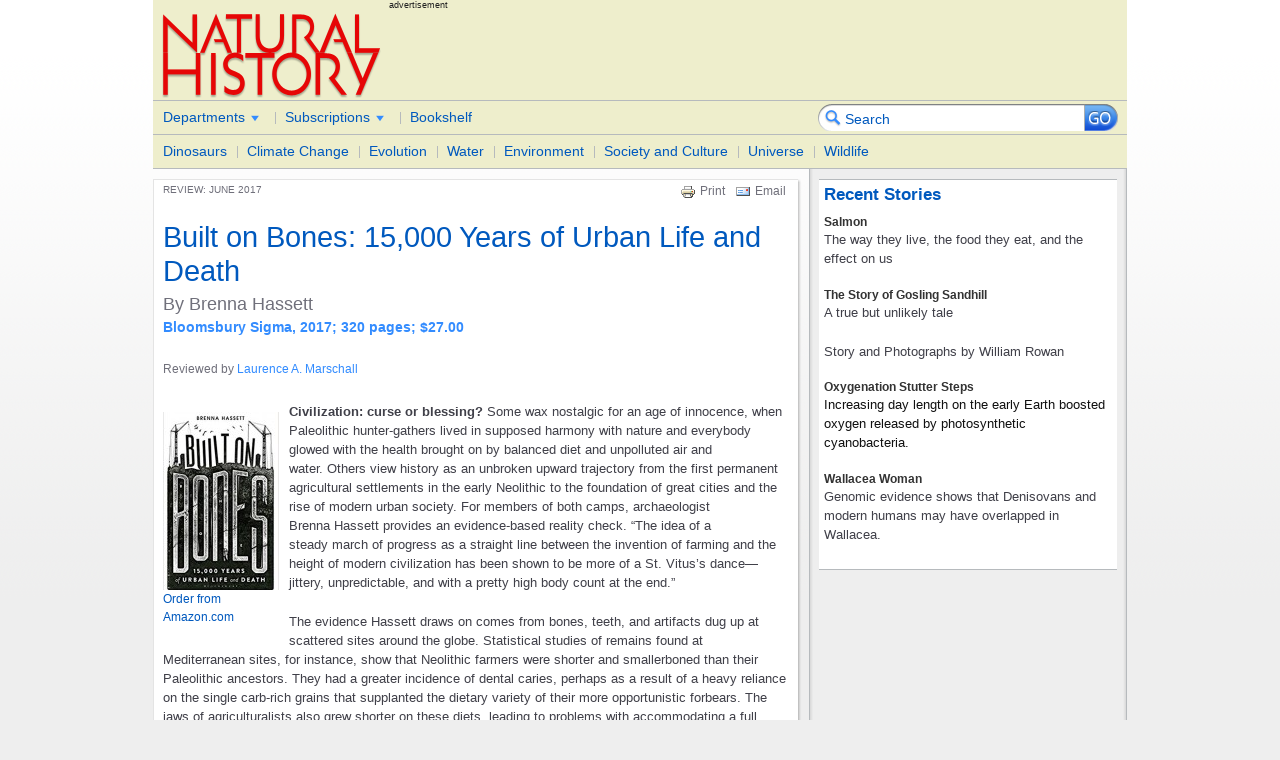

--- FILE ---
content_type: text/html; charset=utf-8
request_url: https://nhmag.com/bookshelf/303248/built-on-bones-15000-years-of-urban-life-and-death
body_size: 6066
content:
<!DOCTYPE html PUBLIC "-//W3C//DTD XHTML 1.0 Strict//EN"
        "http://www.w3.org/TR/xhtml1/DTD/xhtml1-strict.dtd">
<html xmlns="http://www.w3.org/1999/xhtml" xml:lang="en" lang="en">
<head>
<meta http-equiv="Content-Type" content="text/html; charset=utf-8" />
<title>Built on Bones: 15,000 Years of Urban Life and Death | Natural History Magazine</title>
<meta http-equiv="Content-Type" content="text/html; charset=utf-8" />
<link rel="shortcut icon" href="/sites/all/themes/naturalhistory/resources/img/branding/nh-favicon.ico" type="image/x-icon" />
<link rel="alternate" type="application/rss+xml" title="" href="/promoted_slideshow/rss" />
<link rel="alternate" type="application/rss+xml" title="" href="/promoted_video/rss" />
<link type="text/css" rel="stylesheet" media="all" href="/modules/aggregator/aggregator.css?k" />
<link type="text/css" rel="stylesheet" media="all" href="/modules/node/node.css?k" />
<link type="text/css" rel="stylesheet" media="all" href="/modules/poll/poll.css?k" />
<link type="text/css" rel="stylesheet" media="all" href="/modules/system/defaults.css?k" />
<link type="text/css" rel="stylesheet" media="all" href="/modules/system/system.css?k" />
<link type="text/css" rel="stylesheet" media="all" href="/modules/system/system-menus.css?k" />
<link type="text/css" rel="stylesheet" media="all" href="/modules/user/user.css?k" />
<link type="text/css" rel="stylesheet" media="all" href="/sites/all/modules/cck/theme/content-module.css?k" />
<link type="text/css" rel="stylesheet" media="all" href="/sites/all/modules/custom/InsertMedia/media.css?k" />
<link type="text/css" rel="stylesheet" media="all" href="/sites/all/modules/date/date.css?k" />
<link type="text/css" rel="stylesheet" media="all" href="/sites/all/modules/modules/fieldgroup/fieldgroup.css?k" />
<link type="text/css" rel="stylesheet" media="all" href="/sites/all/modules/views/css/views.css?k" />
<link type="text/css" rel="stylesheet" media="all" href="/sites/all/modules/print/css/printlinks.css?k" />
<link type="text/css" rel="stylesheet" media="all" href="/sites/all/themes/naturalhistory/resources/css/wysiwyg.css?k" />
<link type="text/css" rel="stylesheet" media="all" href="/sites/all/themes/naturalhistory/resources/css/blueprint/screen.css?k" />
<link type="text/css" rel="stylesheet" media="all" href="/sites/all/themes/naturalhistory/resources/css/layout.css?k" />
<link type="text/css" rel="stylesheet" media="all" href="/sites/all/themes/naturalhistory/resources/css/typography.css?k" />
<link type="text/css" rel="stylesheet" media="all" href="/sites/all/themes/naturalhistory/resources/css/slideshow.css?k" />
<link type="text/css" rel="stylesheet" media="all" href="/sites/all/themes/naturalhistory/resources/css/carousel.css?k" />
<link type="text/css" rel="stylesheet" media="all" href="/sites/all/themes/naturalhistory/resources/css/thickbox.css?k" />
<link type="text/css" rel="stylesheet" media="all" href="/sites/all/themes/naturalhistory/resources/css/ui.css?k" />
<link type="text/css" rel="stylesheet" media="all" href="/sites/all/themes/naturalhistory/resources/css/advertiser.css?k" />
<link type="text/css" rel="stylesheet" media="all" href="/sites/all/themes/naturalhistory/style.css?k" />
<link type="text/css" rel="stylesheet" media="print" href="/sites/all/themes/naturalhistory/resources/css/blueprint/print.css?k" />
<link type="text/css" rel="stylesheet" media="print" href="/sites/all/themes/naturalhistory/resources/css/print.css?k" />
<!--[if lte IE 6]>
<link type="text/css" rel="stylesheet" media="all" href="/sites/all/themes/naturalhistory/resources/css/ie6.css" />
<![endif]-->
<!--[if gte IE 7]>
<link type="text/css" rel="stylesheet" media="all" href="/sites/all/themes/naturalhistory/resources/css/ie7.css" />
<![endif]-->
<script type="text/javascript" src="/misc/jquery.js?k"></script>
<script type="text/javascript" src="/misc/drupal.js?k"></script>
<script type="text/javascript" src="/sites/all/modules/ad_flash/scripts/AC_RunActiveContent.js?k"></script>
<script type="text/javascript" src="/sites/all/modules/custom/InsertMedia/audio-player/audio-player.js?k"></script>
<script type="text/javascript" src="/sites/all/modules/custom/InsertMedia/jqueryFlow.js?k"></script>
<script type="text/javascript" src="/sites/all/modules/InsertNode/back_from_comment.js?k"></script>
<script type="text/javascript" src="/sites/all/modules/google_analytics/googleanalytics.js?k"></script>
<script type="text/javascript" src="/sites/all/themes/naturalhistory/resources/js/drop-down-menu.js?k"></script>
<script type="text/javascript" src="/sites/all/themes/naturalhistory/resources/js/jquery.flownh.js?k"></script>
<script type="text/javascript" src="/sites/all/themes/naturalhistory/resources/js/jcarousellite.js?k"></script>
<script type="text/javascript" src="/sites/all/themes/naturalhistory/resources/js/thickbox.js?k"></script>
<script type="text/javascript">
<!--//--><![CDATA[//><!--
jQuery.extend(Drupal.settings, { "basePath": "/", "googleanalytics": { "trackOutbound": 1, "trackMailto": 1, "trackDownload": 1, "trackDownloadExtensions": "7z|aac|arc|arj|asf|asx|avi|bin|csv|doc(x|m)?|dot(x|m)?|exe|flv|gif|gz|gzip|hqx|jar|jpe?g|js|mp(2|3|4|e?g)|mov(ie)?|msi|msp|pdf|phps|png|ppt(x|m)?|pot(x|m)?|pps(x|m)?|ppam|sld(x|m)?|thmx|qtm?|ra(m|r)?|sea|sit|tar|tgz|torrent|txt|wav|wma|wmv|wpd|xls(x|m|b)?|xlt(x|m)|xlam|xml|z|zip" } });
//--><!]]>
</script>
<script type="text/javascript">
<!--//--><![CDATA[//><!--
(function(i,s,o,g,r,a,m){i["GoogleAnalyticsObject"]=r;i[r]=i[r]||function(){(i[r].q=i[r].q||[]).push(arguments)},i[r].l=1*new Date();a=s.createElement(o),m=s.getElementsByTagName(o)[0];a.async=1;a.src=g;m.parentNode.insertBefore(a,m)})(window,document,"script","//www.google-analytics.com/analytics.js","ga");ga("create", "UA-19198937-1", { "cookieDomain": "auto" });ga("set", "anonymizeIp", true);ga("send", "pageview");
//--><!]]>
</script>
</head>
<body>
<a href="https://www.replicafactory.is/" title="replica watches for sale"></a>
<div class="container">

	
<div id="pageheader" class="span-24 last adbox">
	<div id="pagelogo">
		<a href="/"><span>Natural History Magazine</span></a>
	</div>
	<div class="adbox">
		<div class="adlabel">advertisement</div>
					<div id="block-ad-48" class="block block-ad">
<div class="content">
	<!-- No active ads were found in t48 -->	</div>
</div>
<div id="block-ad-936" class="block block-ad">
<div class="content">
	<!-- No active ads were found in t936 -->	</div>
</div>
			</div>
	<div id="toprow" class="span-24 last">
		<div class="span-16">
			<div id="mainmenu" class="span-16">
									<ul><li class="more"><a href="/page/departments" title="Departments">Departments</a><ul><li><a href="/department/features" title="">Features</a></li>
<li><a href="/department/samplings" title="">Samplings</a></li>
<li><a href="/naturenet_archive.html" title="">Nature.net</a></li>
<li><a href="/bookshelf/department/bookshelf" title="">Bookshelf</a></li>
<li><a href="/department/skylog" title="">Skylog</a></li>
<li><a href="/department/biomechanics" title="">Biomechanics</a></li>
<li><a href="/archive_picks.html" title="">Picks From the Past</a></li>
<li><a href="/department/Endpaper" title="">Endpaper</a></li>
<li><a href="/exploring-science-and-nature" title="">Exploring Science and Nature</a></li>
<li><a href="/naturalist-at-large" title="">Naturalist At Large</a></li>
<li><a href="/perspectives" title="">Perspectives</a></li>
<li><a href="http://www.naturalhistorymag.com/department/Universe" title="">Universe</a></li>
</ul></li>
<li class="more"><a href="/index_subscribe.html" title="Subscriptions">Subscriptions</a><ul><li><a href="https://w1.buysub.com/pubs/NH/NAT/NAT_GiftDonee.jsp?cds_page_id=5852&amp;cds_mag_code=NAT&amp;id=1236986042630&amp;lsid=90721814025060590&amp;vi" title="">Give a Gift Subscription</a></li>
<li><a href="https://w1.buysub.com/pubs/NH/NAT/NAT_Subscriptions.jsp?cds_page_id=5797&amp;cds_mag_code=NAT&amp;id=1236986087440&amp;lsid=9072181402506059" title="">Subscribe</a></li>
<li><a href="https://w1.buysub.com/pubs/NH/NAT/NAT_NameAddressEntryForm.jsp?cds_page_id=5804&amp;cds_mag_code=NAT&amp;id=1236986139083&amp;lsid=907218140" title="">Customer Care</a></li>
</ul></li>
<li><a href="http://www.naturalhistorymag.com/bookshelf" title="Book Reviews">Bookshelf</a></li>
</ul>							</div>
		</div>
		<div class="span-8 last">
							<div id="block-search-0" class="block block-search">
<div class="content">
	<form action="/bookshelf/303248/built-on-bones-15000-years-of-urban-life-and-death"  accept-charset="UTF-8" method="post" id="search-block-form">
<div><div class="container-inline" id="search-box-wrapper">
  <div class="form-item" id="edit-search-block-form-1-wrapper">
 <input type="text" maxlength="128" name="search_block_form" id="edit-search-block-form-1" size="15" value="Search" onblur="if (this.value == &#039;&#039;) {this.value = &#039;Search&#039;;}" onfocus="if (this.value == &#039;Search&#039;) {this.value = &#039;&#039;;}" class="form-text" />
</div>
<input type="image" name="op" id="edit-submit"  class="form-submit" src="/sites/all/themes/naturalhistory/resources/img/ui/search-box-btn.gif" />
<input type="hidden" name="form_build_id" id="form-GnXAK1mCV-V-78ESolyetO8AiKtouYIGkaPlyj9jh1g" value="form-GnXAK1mCV-V-78ESolyetO8AiKtouYIGkaPlyj9jh1g"  />
<input type="hidden" name="form_id" id="edit-search-block-form" value="search_block_form"  />
</div>
<!--
<div class="span-8 last">
<form action="/node"  accept-charset="UTF-8" method="post" id="search-theme-form">
<div><div class="form-item" id="search-box-wrapper">
<input type="text" maxlength="128" name="search_theme_form" id="search-box" value="Search" onfocus="this.value=(this.value==&#039;Search&#039;)? &#039;&#039; : this.value ;" class="form-text" />
</div>
-->

</div></form>
	</div>
</div>
					</div>
	</div>
		<div id="bottomrow" class="span-24 last">
		<div id="categorymenu" class="span-24 last">
			<ul><li><a href="http://www.naturalhistorymag.com/topics/dinosaurs" title="">Dinosaurs</a></li>
<li><a href="/topics/climate-change" title="">Climate Change</a></li>
<li><a href="http://www.naturalhistorymag.com/topics/evolution" title="">Evolution</a></li>
<li><a href="/topics/water" title="">Water</a></li>
<li><a href="/topics/environment" title="">Environment</a></li>
<li><a href="/topics/society-and-culture" title="">Society and Culture</a></li>
<li><a href="/topics/universe" title="">Universe</a></li>
<li><a href="/topics/wildlife" title="">Wildlife</a></li>
</ul>		</div>
	</div>
	</div><!-- #pageheader -->	
	<div id="pagebodywrapper">
		<div id="contentwell">

			
			<div class="tile tile-1col">
				<div class="tile-head"></div>
				<div class="tile-content">
																																			<div class="story-header">
	<div class="story-info">Review: June 2017</div>
	<div class="story-links">
		<div><a href="/print/3248" title="Display a printer-friendly version of this page." class="print-page" onclick="window.open(this.href); return false" rel="nofollow"><img src="/sites/all/modules/print/icons/print_icon.gif" alt="Print" title="Print" width="16" height="16" class="print-icon print-icon-margin" />Print</a></div><div><a href="/printmail/3248" title="Send this page by email." class="print-mail" rel="nofollow"><img src="/sites/all/modules/print/icons/mail_icon.gif" alt="Email" title="Email" width="16" height="16" class="print-icon print-icon-margin" />Email</a></div>	</div>
</div>
<div class="story-title">
	<h1>Built on Bones: 15,000 Years of Urban Life and Death</h1>
	<h3>By Brenna Hassett</h3><h4>Bloomsbury Sigma, 2017; 320 pages; $27.00</h4></div>
<div class="story-author">
	Reviewed by <a href="/author/laurence-a-marschall">Laurence A. Marschall</a> </div>

<div class="book">
<div class="media-wrapper media-center media-small-vertical"><img src="https://nhmag.com/sites/default/files/imagecache/small-vertical/review/2017/06/built_on_bones_jpg_14760.jpg" alt="" title="Built on Bones: 15,000 Years of Urban Life and Death"  class="imagecache imagecache-small-vertical" width="116" height="178" /></div><div class='orerlink'><a href='https://www.amazon.com/Built-Bones-Years-Urban-Bloomsbury/dp/147292293X/ref=sr_1_1'>Order from Amazon.com</a></div></div>
<p><strong>Civilization: curse or blessing?</strong> Some&nbsp;wax nostalgic for an age of innocence,&nbsp;when Paleolithic hunter-gathers&nbsp;lived in supposed harmony with&nbsp;nature and everybody glowed with&nbsp;the health brought on by balanced&nbsp;diet and unpolluted air and water.&nbsp;Others view history as an unbroken&nbsp;upward trajectory from the first&nbsp;permanent agricultural settlements&nbsp;in the early Neolithic to the foundation&nbsp;of great cities and the rise of&nbsp;modern urban society. For members&nbsp;of both camps, archaeologist Brenna&nbsp;Hassett provides an evidence-based&nbsp;reality check. “The idea of a steady&nbsp;march of progress as a straight line&nbsp;between the invention of farming&nbsp;and the height of modern civilization&nbsp;has been shown to be more of a St.&nbsp;Vitus’s dance—jittery, unpredictable,&nbsp;and with a pretty high body count at&nbsp;the end.”</p>
<p>The evidence Hassett draws on&nbsp;comes from bones, teeth, and artifacts&nbsp;dug up at scattered sites around&nbsp;the globe. Statistical studies of remains&nbsp;found at Mediterranean sites,&nbsp;for instance, show that Neolithic&nbsp;farmers were shorter and smallerboned&nbsp;than their Paleolithic ancestors.&nbsp;They had a greater incidence&nbsp;of dental caries, perhaps as a result&nbsp;of a heavy reliance on the single&nbsp;carb-rich grains that supplanted&nbsp;the dietary variety of their more&nbsp;opportunistic forbears. The jaws of&nbsp;agriculturalists also grew shorter on&nbsp;these diets, leading to problems with&nbsp;accommodating a full regiment of&nbsp;teeth.</p>
<p>Admittedly, there were some—mainly the wealthy and the ruling&nbsp;classes—who benefitted immediately&nbsp;from the establishment of cities. Archaeological&nbsp;evidence, Hassett notes,&nbsp;clearly indicates that social and&nbsp;physical inequality was a hallmark&nbsp;of advancing civilization. Nutritional&nbsp;deficiencies and epidemic diseases&nbsp;left characteristic marks on skeletons,&nbsp;providing forensic archaeologists&nbsp;data on the spread of poverty&nbsp;among the lower classes at various&nbsp;stages of development. Interpersonal&nbsp;violence, harsh punishments, and&nbsp;warfare left even more dramatic&nbsp;scars. Paleolithic humans suffered&nbsp;all of these ills, but cities probably&nbsp;made them worse: trade in raw materials&nbsp;and luxuries spread disease,&nbsp;especially quickly in congested&nbsp;urban neighborhoods; inequities between&nbsp;rich and poor led to excesses&nbsp;in civic oppression and military&nbsp;engagement. Ironically, at the same&nbsp;time that increased specialization&nbsp;brought riches and vitality to city&nbsp;life, it also brought a large measure&nbsp;of physical misery to the masses.&nbsp;Thus, Hassett concludes that “inequality&nbsp;is the defining feature of&nbsp;city life when it comes to our bodies&nbsp;and their health.”</p>
<p>Yet, Hassett remains strong on&nbsp;cities, believing the arc of progress&nbsp;does bend upward. For all its liabilities,&nbsp;urban life has been able to adapt&nbsp;to its challenges. It has fostered the&nbsp;growth of specialized knowledge,&nbsp;linked humanity into a global network,&nbsp;improved health and longevity&nbsp;for a growing fraction of the population,&nbsp;and even provided work for&nbsp;people like Hassett, who seek an understanding&nbsp;of the human condition&nbsp;in the subtle clues scattered in the&nbsp;dust of bygone ages. Footnote: don’t&nbsp;feel compelled to read all the footnotes.&nbsp;A few joking and irrelevant&nbsp;asides enliven the narrative, but they&nbsp;become intrusive when they interrupt&nbsp;nearly every page.</p>
									</div>
				<div class="tile-foot"></div>
			</div>

		</div><!-- #contentwell -->
	
			<div id="rail">
		<div class="box"><div id="block-ad-935" class="clear-block block block-ad">


  <div class="content"><!-- No active ads were found in t935 --></div>
</div>
<div id="block-views-recent_stories-block_1" class="clear-block block block-views">


  <div class="content"><div class="promotion view">
<div class="box">
	
			<h4 class="sectionhead">Recent Stories</h4>
		
		
		
			<div class="view-content">
		  <div class="views-row views-row-1 views-row-odd views-row-first">
    <div class="teaser">
	
	<div>
			<span class="field-content"><a href="/features/013958/salmon">Salmon</a></span>	</div>
	
	<div>
			<span class="field-content"><p>The way they live, the food they eat, and the effect on us</p>
</span>	</div>
</div>
  </div>
  <div class="views-row views-row-2 views-row-even">
    <div class="teaser">
	
	<div>
			<span class="field-content"><a href="/features/313947/the-story-of-gosling-sandhill">The Story of Gosling Sandhill</a></span>	</div>
	
	<div>
			<span class="field-content"><p>A true but unlikely tale</p>
<p>Story and Photographs by William Rowan</p>
</span>	</div>
</div>
  </div>
  <div class="views-row views-row-3 views-row-odd">
    <div class="teaser">
	
	<div>
			<span class="field-content"><a href="/samplings/133924/oxygenation-stutter-steps">Oxygenation Stutter Steps</a></span>	</div>
	
	<div>
			<span class="field-content"><p><span style="background-color: #ffffff; font-size: 13px; white-space: pre-wrap; color: #111111;">Increasing day length on the early Earth boosted oxygen released by photosynthetic cyanobacteria.</span></p>
</span>	</div>
</div>
  </div>
  <div class="views-row views-row-4 views-row-even views-row-last">
    <div class="teaser">
	
	<div>
			<span class="field-content"><a href="/samplings/133922/wallacea-woman">Wallacea Woman</a></span>	</div>
	
	<div>
			<span class="field-content"><p><span style="font-size: 13.2px;">Genomic&nbsp;</span><span style="font-size: 13.2px;">evidence shows that Denisovans and modern humans may have overlapped in Wallacea.</span></p>
</span>	</div>
</div>
  </div>
		</div>
		
		
		
		
	</div>
</div>
</div>
</div>
</div>
	</div><!-- #rail -->

	</div><!-- #pagebodywrapper -->

	<div id="pagefooter" class="span-24 last">
	<div class="span-24 adbox last">
					<div id="ad-footer" class="span-24 last"><div id="block-block-7" class="block block-block">
<div class="content">
	<!-- No active ads were found in t49 -->	</div>
</div>
</div>
			</div>
</div>

<div id="footer" class="span-24 last">
	<div class="box">
		<div class="footer-menu"><div>More Information</div> <ul><li><a href="/contact.html" title="Contact Us">Contact Us</a></li>
</ul></div>
		<div class="footer-menu"><div>Advertising</div> <ul><li><a href="/page/mission-statement" title="">Media Kit</a></li>
</ul></div>
		<div class="footer-menu"><div>Subscriptions</div> <ul><li><a href="https://w1.buysub.com/pubs/NH/NAT/NAT_Subscriptions.jsp?cds_page_id=5797&amp;cds_mag_code=NAT&amp;id=1236986087440&amp;lsid=9072181402506059" title="">Subscribe</a></li>
<li><a href="https://w1.buysub.com/pubs/NH/NAT/NAT_GiftDonee.jsp?cds_page_id=5852&amp;cds_mag_code=NAT&amp;id=1236986042630&amp;lsid=90721814025060590&amp;vi" title="">Gift Subscriptions</a></li>
<li><a href="https://w1.buysub.com/pubs/NH/NAT/NAT_NameAddressEntryForm.jsp?cds_page_id=5804&amp;cds_mag_code=NAT&amp;id=1236986139083&amp;lsid=907218140" title="">Customer Care</a></li>
</ul></div>
				<div class="footer-menu copyright"><div>&copy; 2008&ndash;2026 Natural History Magazine, Inc. All rights reserved.</div> </div>
	</div>
</div>

		
</div><!-- .container -->
	

</body>
</html>



--- FILE ---
content_type: text/css
request_url: https://nhmag.com/sites/all/themes/naturalhistory/resources/css/wysiwyg.css?k
body_size: 109
content:
/**
 * Styles used by WYSIWYG and TinyMCE
 */

.runin {
  margin-bottom: 0 !important;
}



--- FILE ---
content_type: text/css
request_url: https://nhmag.com/sites/all/themes/naturalhistory/resources/css/typography.css?k
body_size: 583
content:
/**
 * Natural History Magazine: Typography
 *
 * Colors
 * =====================
 * Light Putty #f4f1e7
 * Putty       #eeeecc
 * Dark Putty  #efeec6
 * Light Blue  #dbeefe
 * Bright Blue #338cff
 * Blue        #0059be
 * Dark Blue   #093d72
 * Light Grey  #efefef
 * Grey        #b6babd
 *             #70707b
 * Medium Grey #404049
 * Dark Grey   #1a1c1d
 * Black       #000
 * Orange      #fb9d32
 * Red         #e60606
 *
 * Font Stacks
 * =====================
 * Body      Arial, Helvetica Neue, Helvetica, sans-serif;
 * Headlines Georgia,"Times New Roman",Times,serif;
 * Input     Arial, Helvetica Neue, Helvetica, sans-serif;
 */


p {
  font-size: 1.1em;
  line-height: 1.5em;
  color: #404049;
}

h4 {
  font-weight: bold;
  color: #338cff;
}


/** 
 * Remove Firefox outlines 
 */

a:link, a:active, a:visited, a:hover {
  outline: none;
}

a { 
  text-decoration: none;
  color: #0059be; 
}

a:hover { 
  text-decoration: underline;
 color: #338cff; 
}

.story-title h1 {
  font-size: 2.4em;
  font-weight: normal;
  line-height: 1.2em;
  color: #0059be;
  margin: 0 0 .1em 0;
}

.story-title h3 {
  font-size: 1.5em;
  font-weight: normal;
  line-height: 1.5em;
  color: #70707b;
  margin: 0;
}


.story-author, 
.story-author a {
  margin: 2em 0;
  text-decoration: none;
  color: #70707b;
}

.story-author a {
  color: #338cff;
}

.story-author a:hover  {
  text-decoration: underline;
  color: #338cff;
}


--- FILE ---
content_type: text/css
request_url: https://nhmag.com/sites/all/themes/naturalhistory/resources/css/slideshow.css?k
body_size: 1075
content:
/**
 * Natural History Magazine: Styles for the jFlow slideshow
 *
 * Colors
 * =====================
 * Light Putty #f4f1e7
 * Putty       #eeeecc
 * Dark Putty  #efeec6
 * Light Blue  #dbeefe
 * Bright Blue #338cff
 * Blue        #0059be
 * Dark Blue   #093d72
 * Light Grey  #efefef
 * Grey        #b6babd
 * Medium Grey #404049
 * Dark Grey   #1a1c1d
 * Black       #000
 * Orange      #fb9d32
 * Red         #e60606
 *
 * Font Stacks
 * =====================
 * Body      Arial, Helvetica Neue, Helvetica, sans-serif;
 * Headlines Georgia,"Times New Roman",Times,serif;
 * Input     Arial, Helvetica Neue, Helvetica, sans-serif;
 *
 * 
 * Custom Blueprint Gird
 * =====================
 * Columns      24
 * Page Width   974px
 * Column Width 31px
 * Margin Width 10px
 */


#ns_slideshow {
  position: relative;
  width: 644px;
  height: 410px;
}

#ns_slideshow img.title {
  position: absolute;
  top: 10px;
  left: 11px;
}

#ns_slideshow .rss {
  position: absolute;
  top: 10px;
  left: 456px;
}

#ns_slideshow h1 {
  font-size: 18px;
}

#ns_slideshow h2 {
  text-transform: none;
}

#ns_slideshow p {
  font-size: 11px;
}

#ns_slideshow .media-left {
  margin: 0;
}

#ns_paging {
  position: absolute;
  top: 10px;
  left: 236px;
  padding: 0;
  width: 460px;
  height: 35px;
}

#ns_paging span.ns_next, 
#ns_paging span.ns_prev {
  position: relative; top: 2px
}

.ns_mask {
  position: absolute;
  top: 45px;
  left: 12px;
  width:460px;
  height:360px;
  overflow:hidden;
  z-index: 3;
}

#ns_box {
  position:absolute;
}

#ns_box .story-title {
  margin-top: 5px;
  float: left;
}

#ns_box h3 {
  margin-bottom: 2px;
  font-size: 18px;
  line-height: 1.1em;
}

#ns_box p {
  margin: 0;
  font-size: 11px;
  color: #404049;
  line-height: 1.1em;
}

#ns_box a {
  text-decoration: none;
  font-weight: bold;
  color: #000;
}

#ns_box div {
  width:460px;
  float:left;
}

.ns_panel {
  height: 360px;
}

#ns_box .ns_buttons{
  text-align:left;
}

#ns_box .next{
  float:right;
}

#ns_handles {
  position: absolute;
  padding: 0;
  top: 0;
  left: 485px;
  width: 158px;
  height: 410px;
  border-left: 1px solid #b6babd;
  overflow: hidden;
  z-index: 4;
}

#ns_handles h2 {
  font-size: 14px;
  font-weight: bold;
  line-height: 1.1em;
  margin-bottom: 2px;
}

#ns_handles p {
  margin: 0;
  font-size: 11px;
  color: #404049;
  line-height: 1.1em;
}

#ns_handles li {
  border-bottom: 1px solid #b6babd;
}

#ns_handles div {
  padding: 5px;
  height: 72px;
  overflow: hidden;
}

#ns_paging_handles {
  margin: 0;
  padding: 0;
}

.ns_buttons{
  clear:both;
  padding:4px;
  cursor: pointer;
}

.ns_buttons span {
  font-size: 12px;
  line-height: 12px;
  font-weight: bold;
  color: #0059be;
  padding: 0 3px;
}

.ns_control, .ns_prev, .ns_next { cursor:pointer; }

.ns_prev span, 
.ns_next span {
  margin: 0;
  padding: 0;
}

#ns_slideshow .hvr {
  background-color: #dbeefe;
}

.ns_buttons span:hover,
.ns_buttons div:hover {
  background: #dbeefe;
  cursor: pointer;
}

#ns_slideshow .ns_selected {
  background: #efefef !important;
}

.ns_buttons span.active, 
.ns_buttons div.active {
  color: blue;
}

.jFlowSlideContainer {
  overflow: hidden !important;
}


--- FILE ---
content_type: text/css
request_url: https://nhmag.com/sites/all/themes/naturalhistory/resources/css/carousel.css?k
body_size: 745
content:
/**
 * Natural History Magazine: Styles for the JCarousel-Lite
 *
 * Colors
 * =====================
 * Light Putty #f4f1e7
 * Putty       #eeeecc
 * Dark Putty  #efeec6
 * Light Blue  #dbeefe
 * Bright Blue #338cff
 * Blue        #0059be
 * Dark Blue   #093d72
 * Light Grey  #efefef
 * Grey        #b6babd
 * Medium Grey #404049
 * Dark Grey   #1a1c1d
 * Black       #000
 * Orange      #fb9d32
 * Red         #e60606
 *
 * Font Stacks
 * =====================
 * Body      Arial, Helvetica Neue, Helvetica, sans-serif;
 * Headlines Georgia,"Times New Roman",Times,serif;
 * Input     Arial, Helvetica Neue, Helvetica, sans-serif;
 *
 * 
 * Custom Blueprint Gird
 * =====================
 * Columns      24
 * Page Width   974px
 * Column Width 31px
 * Margin Width 10px
 */


#nc_carousel {
  position: relative;
  color: #fff;
  width: 644px;
  height: 180px;
}

#nc_mask {
  margin-left: 28px;
  height: 175px;
  overflow: hidden;
}

#nc_carousel li {
  width: 180px; 
  height: 160px;
  margin: 8px;
  _margin: 8px 6px;
}

#nc_carousel li img,
#nc_carousel li div {
  border: 1px solid #fff;
  width: 178px; 
  height: 116px;
}

#nc_carousel li h3 {
  font-weight: normal;
  font-size: 11px;
  margin: 5px 0;
}

#nc_carousel #nc_prev {
  position: absolute;
  left: 0;
  top: 70px;
  overflow: hidden;
  width: 30px;
  height: 30px;
  text-indent: -999em;
}

#nc_carousel #nc_prev a {
  display: block;
  width: 30px;
  height: 30px;
  background: url('/sites/all/themes/naturalhistory/resources/img/ui/nc_prev.gif') no-repeat 0 0;
}

#nc_carousel #nc_prev a:hover {
  background-position: -30px 0;
}

#nc_carousel #nc_next {
  position: absolute;
  right: 0;
  top: 70px;
  overflow: hidden;
  width: 30px;
  height: 30px;
  text-indent: -999em;
}

#nc_carousel #nc_next a {
  display: block;
  width: 30px;
  height: 30px;
  background: url('/sites/all/themes/naturalhistory/resources/img/ui/nc_next.gif') no-repeat 0 0;
}

#nc_carousel #nc_next a:hover {
  background-position: -30px 0;
}


--- FILE ---
content_type: text/css
request_url: https://nhmag.com/sites/all/themes/naturalhistory/resources/css/advertiser.css?k
body_size: 599
content:
/**
 * Natural History Magazine: Typography
 *
 * Colors
 * =====================
 * Light Putty #f4f1e7
 * Putty       #eeeecc
 * Dark Putty  #efeec6
 * Light Blue  #dbeefe
 * Bright Blue #338cff
 * Blue        #0059be
 * Dark Blue   #093d72
 * Light Grey  #efefef
 * Grey        #b6babd
 *             #70707b
 * Medium Grey #404049
 * Dark Grey   #1a1c1d
 * Black       #000
 * Orange      #fb9d32
 * Red         #e60606
 *
 * Font Stacks
 * =====================
 * Body      Arial, Helvetica Neue, Helvetica, sans-serif;
 * Headlines Georgia,"Times New Roman",Times,serif;
 * Input     Arial, Helvetica Neue, Helvetica, sans-serif;
 */


.advertiser-header {
  text-align: center;
  color: #fff;
  background-color: #404049;
  padding: 2px;
  text-transform: uppercase;
  letter-spacing: 2px;
}

.advertiser #pagelogo a {
  margin-top: 10px;
  margin-bottom: 10px;
}

#advertiser-nav {
  border-width: 1px 0 0 0;
  border-style: solid;
  border-color: #b6babd;
}


/**
 *  Type overrides
 */


.advertiser h1 {
  color: #e60606;
}

.advertiser h2 {
  font-family: Gerogia, Times, serif;
  color: #404049;
}

.advertiser h4 {
  color: #e60606;
}

.tile-content .image-advertisement,
.tile-content .flash-advertisement {
  float: left;
  margin: 0 10px 0 0;
}



--- FILE ---
content_type: text/css
request_url: https://nhmag.com/sites/all/themes/naturalhistory/resources/css/print.css?k
body_size: 201
content:
/**
 * Natural History Magazine: Print layout
 */

body {
  font: 11pt Georgia,'Times New Roman',serif;
  color: #333;
}

h1, h2, h3 {
  font-family: Arial, Helvetica, sans-serif;
}

a#skip, ul#menu, .hidden {
  display: none;
}


--- FILE ---
content_type: application/javascript
request_url: https://nhmag.com/sites/all/themes/naturalhistory/resources/js/drop-down-menu.js?k
body_size: 456
content:
/* 
  -----------------------------------------------------
  Variation on the PVII Menu CSS Express Drop-Down Menu
  by Project Seven Development
  www.projectseven.com
  -----------------------------------------------------
*/
function ExpandMenu() {
	
	if (navigator.appVersion.indexOf("MSIE")==-1) {
		return;
	}
	
	var i,k,g,lg,r=/\s*hvr/,nn='',c,cs='hvr',bv='mainmenu';

	for (i=0;i<10;i++) {
		g=document.getElementById(bv+nn).firstChild;
		if (g) {
			lg=g.getElementsByTagName("LI");
			if (lg) {
				for (k=0;k<lg.length;k++) {
					lg[k].onmouseover=function() {
						c=this.className;
						cl=(c)?c+' '+cs:cs;
						this.className=cl; 
					};
					lg[k].onmouseout=function() {
						c=this.className;
						this.className=(c)?c.replace(r,''):'';
					};
				}
			}
		}
		nn=i+1;
	}
}

window.onload = ExpandMenu;